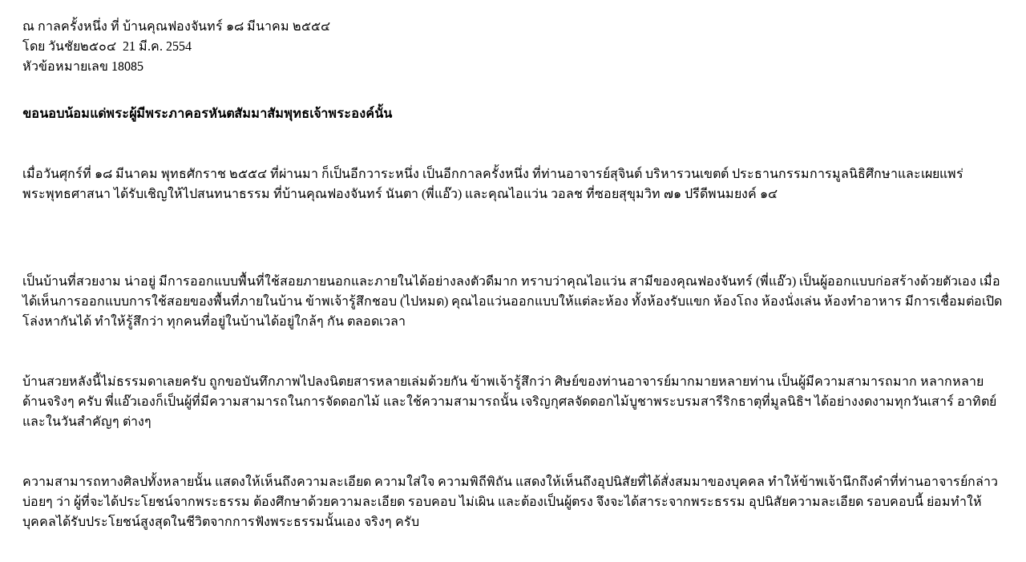

--- FILE ---
content_type: text/html; charset=UTF-8
request_url: https://www.dhammahome.com/webboard/printing/ffd8ca1d/18085
body_size: 7987
content:
<!DOCTYPE html>
<html lang="th">
    <head>
        <meta charset="utf-8">
        <meta name="viewport" content="width=device-width, initial-scale=1">
        <meta http-equiv="X-UA-Compatible" content="IE=edge">
        <title>มูลนิธิศึกษาและเผยแพร่พระพุทธศาสนา - บ้านธัมมะ</title>

        <meta property="og:url" content="http://www.dhammahome.com/webboard/printing/ffd8ca1d/18085" />
        <link rel="canonical" href="https://www.dhammahome.com/webboard/printing/ffd8ca1d/18085" />
        <meta property="og:type" content="website" />
        <meta property="og:title" content="มูลนิธิศึกษาและเผยแพร่พระพุทธศาสนา - บ้านธัมมะ" />
        <meta property="fb:app_id" content="487756764726814" />

        <link rel="image_src" href="https://www.dhammahome.com/images/org/dhammahome.com.webp" /><meta property="og:image" content="https://www.dhammahome.com/images/org/dhammahome.com.webp" /><meta name="robots" content="noindex" />
        <link rel="stylesheet" href="https://www.dhammahome.com/lib/bootstrap_5/css/bootstrap.min.css" />
        <link rel="stylesheet" href="https://www.dhammahome.com/lib/fontawesome/css/all.min.css" />
        <link rel="stylesheet" href="https://www.dhammahome.com/assets/css/page_webboard.min.css" />
        <script src="https://www.dhammahome.com/lib/jquery/jquery.min.js"></script>
        <script src="https://www.dhammahome.com/lib/bootstrap_5/js/bootstrap.bundle.min.js"></script>
        <script src="https://www.dhammahome.com/assets/js/page.min.js"></script>
         
        <link rel="apple-touch-icon" sizes="180x180" href="https://www.dhammahome.com/images/favicon/apple-touch-icon.png">
        <link rel="icon" type="image/png" sizes="32x32" href="https://www.dhammahome.com/images/favicon/favicon-32x32.png">
        <link rel="icon" type="image/png" sizes="16x16" href="https://www.dhammahome.com/images/favicon/favicon-16x16.png">
        <link rel="manifest" href="https://www.dhammahome.com/images/favicon/site.webmanifest">
        <link rel="mask-icon" href="https://www.dhammahome.com/images/favicon/safari-pinned-tab.svg" color="#5bbad5">
        <link rel="shortcut icon" href="https://www.dhammahome.com/images/favicon/favicon.ico">
        <meta name="apple-mobile-web-app-title" content="Dhamma Home">
        <meta name="application-name" content="Dhamma Home">
        <meta name="msapplication-TileColor" content="#2b5797">
        <meta name="msapplication-config" content="https://www.dhammahome.com/images/favicon/browserconfig.xml">
        <meta name="theme-color" content="#EEEEEE">

    </head>

    <body style="background-image: url('https://www.dhammahome.com/images/bg/bbg.webp');">
        <div id="wrapper">
            <div id="header">
                <img src="https://www.dhammahome.com/images/org/dhammahome.com.webp" onerror="this.onerror=null; this.src='https://www.dhammahome.com/images/org/dhammahome.com.jpg'" alt="https://www.dhammahome.com/" style="position: absolute; top: -9999px; left: -9999px;"><script>
    $(document).ready(function(){
        window.print();
    });
</script>                <div class="clear"></div>
            </div>
            <div id="content" class="container-fluid">
                <div id="page_loading">
                    <i class="fa-solid fa-spinner fa-pulse"></i>
                </div>
                <div id="page_modal" class="modal fade" role="dialog" aria-hidden="true">
                    <div class="modal-dialog modal-lg">
                        <div class="modal-content">
                            <div class="modal-body" id="page_modal_body"></div>
                        </div>
                    </div>
                </div><div style="margin: 20px;">
    <div class="box bbblue">ณ กาลครั้งหนึ่ง ที่ บ้านคุณฟองจันทร์ ๑๘ มีนาคม ๒๕๕๔</div>
    <div>โดย วันชัย๒๕๐๔&nbsp;&nbsp;21 มี.ค. 2554</div>
    <div>หัวข้อหมายเลข 18085</div>
    <br>
    <div><p class="p_ind"><strong>ขอนอบน้อมแด่พระผู้มีพระภาคอรหันตสัมมาสัมพุทธเจ้าพระองค์นั้น</strong></p> <p><img src="../../../site/gallery/jpg/012c2b2/gal01274100ac23.webp" class="img-fluid" alt="" loading="lazy"  width="500" height="281" onerror="this.onerror=null; this.src='../../site/gallery/jpg/012c2b2/gal01274100ac23.jpg'" /></p> <p class="p_ind">เมื่อวันศุกร์ที่ ๑๘ มีนาคม พุทธศักราช ๒๕๕๔ ที่ผ่านมา ก็เป็นอีกวาระหนึ่ง เป็นอีกกาลครั้งหนึ่ง ที่ท่านอาจารย์สุจินต์ บริหารวนเขตต์ ประธานกรรมการมูลนิธิศึกษาและเผยแพร่พระพุทธศาสนา ได้รับเชิญให้ไปสนทนาธรรม ที่บ้านคุณฟองจันทร์ นันตา (พี่แอ๊ว) และคุณไอแว่น วอลช ที่ซอยสุขุมวิท ๗๑ ปรีดีพนมยงค์ ๑๔</p> <p><img src="../../../site/gallery/jpg/012c2b2/gal01274161b35b.webp" class="img-fluid" alt="" loading="lazy"  width="500" height="333" onerror="this.onerror=null; this.src='../../site/gallery/jpg/012c2b2/gal01274161b35b.jpg'" /></p> <p><img src="../../../site/gallery/jpg/012c2b2/gal012741651e82.webp" class="img-fluid" alt="" loading="lazy"  width="500" height="333" onerror="this.onerror=null; this.src='../../site/gallery/jpg/012c2b2/gal012741651e82.jpg'" /></p> <p class="p_ind">เป็นบ้านที่สวยงาม น่าอยู่ มีการออกแบบพื้นที่ใช้สอยภายนอกและภายในได้อย่างลงตัวดีมาก ทราบว่าคุณไอแว่น สามีของคุณฟองจันทร์ (พี่แอ๊ว) เป็นผู้ออกแบบก่อสร้างด้วยตัวเอง เมื่อได้เห็นการออกแบบการใช้สอยของพื้นที่ภายในบ้าน ข้าพเจ้ารู้สึกชอบ (ไปหมด) คุณไอแว่นออกแบบให้แต่ละห้อง ทั้งห้องรับแขก ห้องโถง ห้องนั่งเล่น ห้องทำอาหาร มีการเชื่อมต่อเปิดโล่งหากันได้ ทำให้รู้สึกว่า ทุกคนที่อยู่ในบ้านได้อยู่ใกล้ๆ กัน ตลอดเวลา</p> <p><img src="../../../site/gallery/jpg/012c2b2/gal01274103e8df.webp" class="img-fluid" alt="" loading="lazy"  width="500" height="333" onerror="this.onerror=null; this.src='../../site/gallery/jpg/012c2b2/gal01274103e8df.jpg'" /></p> <p class="p_ind">บ้านสวยหลังนี้ไม่ธรรมดาเลยครับ ถูกขอบันทึกภาพไปลงนิตยสารหลายเล่มด้วยกัน ข้าพเจ้ารู้สึกว่า ศิษย์ของท่านอาจารย์มากมายหลายท่าน เป็นผู้มีความสามารถมาก หลากหลายด้านจริงๆ ครับ พี่แอ๊วเองก็เป็นผู้ที่มีความสามารถในการจัดดอกไม้ และใช้ความสามารถนั้น เจริญกุศลจัดดอกไม้บูชาพระบรมสารีริกธาตุที่มูลนิธิฯ ได้อย่างงดงามทุกวันเสาร์ อาทิตย์ และในวันสำคัญๆ ต่างๆ </p> <p><img src="../../../site/gallery/jpg/012c2b2/gal012741143210.webp" class="img-fluid" alt="" loading="lazy"  width="500" height="333" onerror="this.onerror=null; this.src='../../site/gallery/jpg/012c2b2/gal012741143210.jpg'" /></p> <p class="p_ind">ความสามารถทางศิลปทั้งหลายนั้น แสดงให้เห็นถึงความละเอียด ความใส่ใจ ความพิถีพิถัน แสดงให้เห็นถึงอุปนิสัยที่ได้สั่งสมมาของบุคคล ทำให้ข้าพเจ้านึกถึงคำที่ท่านอาจารย์กล่าวบ่อยๆ ว่า ผู้ที่จะได้ประโยชน์จากพระธรรม ต้องศึกษาด้วยความละเอียด รอบคอบ ไม่เผิน และต้องเป็นผู้ตรง จึงจะได้สาระจากพระธรรม อุปนิสัยความละเอียด รอบคอบนี้ ย่อมทำให้บุคคลได้รับประโยชน์สูงสุดในชีวิตจากการฟังพระธรรมนั้นเอง จริงๆ ครับ</p> <p><img src="../../../site/gallery/jpg/012c2b2/gal0127415485c2.webp" class="img-fluid" alt="" loading="lazy"  width="500" height="333" onerror="this.onerror=null; this.src='../../site/gallery/jpg/012c2b2/gal0127415485c2.jpg'" /></p> <p><img src="../../../site/gallery/jpg/012c2b2/gal012741225c2f.webp" class="img-fluid" alt="" loading="lazy"  width="500" height="333" onerror="this.onerror=null; this.src='../../site/gallery/jpg/012c2b2/gal012741225c2f.jpg'" /></p> <p class="p_ind">อีกประการหนึ่ง การไปสนทนาธรรมที่บ้านพี่แอ๊วครั้งนี้ ทำให้ข้าพเจ้าเห็นถึงความศรัทธา ความเป็นน้ำหนึ่งใจเดียว ความชื่นบานต่อกัน ความเอื้อเฟื้อ ความสามัคคี ที่ศิษย์ของท่านอาจารย์มีให้แก่กันและกัน หลายท่านนำอาหารทั้งคาวและหวานมาสมทบ เป็นอาหารที่ทำมาด้วยความตั้งใจ ประณีต บรรจง มากมายหลายชนิด และที่สำคัญอร่อยทุกอย่าง จริงๆ ครับ</p> <p><img src="../../../site/gallery/jpg/012c2b2/gal01274159f95e.webp" class="img-fluid" alt="" loading="lazy"  width="500" height="750" onerror="this.onerror=null; this.src='../../site/gallery/jpg/012c2b2/gal01274159f95e.jpg'" /></p> <p><img src="../../../site/gallery/jpg/012c2b2/gal01274160b55e.webp" class="img-fluid" alt="" loading="lazy"  width="500" height="333" onerror="this.onerror=null; this.src='../../site/gallery/jpg/012c2b2/gal01274160b55e.jpg'" /></p> <p><img src="../../../site/gallery/jpg/012c2b2/gal0127412370c0.webp" class="img-fluid" alt="" loading="lazy"  width="500" height="333" onerror="this.onerror=null; this.src='../../site/gallery/jpg/012c2b2/gal0127412370c0.jpg'" /></p> <p class="p_ind">อีกทั้ง เมื่อนำมาแล้ว ก็มาช่วยกันจัด ช่วยกันเตรียม หูก็ฟังธรรมที่ท่านอาจารย์สนทนา มือก็จัดอาหารใส่จาน เป็นภาพที่น่าประทับใจ เพราะเป็นขณะที่เป็นไปกับกุศลโดยมาก ซึ่งข้าพเจ้าขอกราบอนุโมทนาทุกๆ ท่าน จากใจจริงๆ ครับ</p> <hr /> <p class="p_ind">บริษัทที่สามัคคีกัน เป็นอย่างไร? ในบริษัทใด ภิกษุทั้งหลายพร้อมเพรียงกัน ชื่นบานต่อกัน ไม่วิวาทกัน (กลมเกลียวเป็นอันหนึ่งอันเดียวกัน) เป็นประหนึ่งว่านมประสมกับน้ำ มองดูกันและกันด้วยปิยจักษุ (คือ สายตาของคนที่รักใคร่กัน) บริษัทนี้เรียกว่า บริษัทที่สามัคคีกัน</p> <p class="p_ind">พระสุตตันตปิฎก อังคุตตรนิกาย ติกนิบาตเล่ม ๑ ภาค ๓ - หน้าที่ 482 ปริสาสูตร</p> <p><img src="../../../site/gallery/jpg/012c2b2/gal01274132faa7.webp" class="img-fluid" alt="" loading="lazy"  width="500" height="333" onerror="this.onerror=null; this.src='../../site/gallery/jpg/012c2b2/gal01274132faa7.jpg'" /></p> <p><img src="../../../site/gallery/jpg/012c2b2/gal012741551d40.webp" class="img-fluid" alt="" loading="lazy"  width="500" height="750" onerror="this.onerror=null; this.src='../../site/gallery/jpg/012c2b2/gal012741551d40.jpg'" /></p> <p><img src="../../../site/gallery/jpg/012c2b2/gal012741568cf1.webp" class="img-fluid" alt="" loading="lazy"  width="500" height="333" onerror="this.onerror=null; this.src='../../site/gallery/jpg/012c2b2/gal012741568cf1.jpg'" /></p> <p class="p_ind">การสนทนาธรรมในวันนี้ ท่านอาจารย์ให้ความเมตตากับทุกคนมากครับ ท่านกล่าวว่า ขอให้เป็นการสนทนาแบบสบายๆ เป็นกันเอง ใครมีอะไรก็ให้ถามได้เลย ในคราวนี้ ข้าพเจ้าขอนำความการสนทนาบางตอนในช่วงบ่ายมาฝากทุกท่านบ้างนะครับ</p> <p><img src="../../../site/gallery/jpg/012c2b2/gal012740041b77.webp" class="img-fluid" alt="" loading="lazy"  width="500" height="333" onerror="this.onerror=null; this.src='../../site/gallery/jpg/012c2b2/gal012740041b77.jpg'" /></p> <p class="p_ind">นะโม ตัสสะ ภะคะวะโต อะระหะโต สัมมา สัมพุทธัสสะ <br>นะโม ตัสสะ ภะคะวะโต อะระหะโต สัมมา สัมพุทธัสสะ <br>นะโม ตัสสะ ภะคะวะโต อะระหะโต สัมมา สัมพุทธัสสะ</p> <p><img src="../../../site/gallery/jpg/012c2b2/gal01274168ad80.webp" class="img-fluid" alt="" loading="lazy"  width="500" height="333" onerror="this.onerror=null; this.src='../../site/gallery/jpg/012c2b2/gal01274168ad80.jpg'" /></p> <p class="p_ind">คุณคำปั่น กราบสวัสดี ท่านผู้ร่วมศึกษาธรรมะทุกท่านครับ กลับมาในภาคบ่ายของการสนทนาธรรมที่บ้านคุณฟองจันทร์ นันตา นะครับ ซึ่งก็เป็นโอกาสดีอีกครั้งหนึ่ง ที่พวกเราจะได้มีโอกาส สอบถามปัญหาธรรมจากท่านอาจารย์ เพื่อความรู้ความเข้าใจธรรม ที่ถูกต้อง ตรงยิ่งขึ้น เพราะว่า ขณะนี้ ทุกท่าน ก็ได้เกิดมาเป็นมนุษย์แล้ว พระสัมมาสัมพุทธเจ้าก็เสด็จอุบัติขึ้นในโลกแล้ว และขณะนี้ พระธรรมที่พระสัมมาสัมพุทธเจ้าทรงแสดงไว้ ก็ยังดำรงอยู่ มีผู้ที่มีปัญญาแสดงธรรมอยู่และสิ่งที่สำคัญที่ควรเป็นอย่างยิ่งก็คือ ขณะนี้ ฟังพระธรรม ศึกษาพระธรรม อบรมเจริญปัญญากันต่อไป นะครับ</p> <p><img src="../../../site/gallery/jpg/012c2b2/gal012740090cc3.webp" class="img-fluid" alt="" loading="lazy"  width="500" height="333" onerror="this.onerror=null; this.src='../../site/gallery/jpg/012c2b2/gal012740090cc3.jpg'" /></p> <p><img src="../../../site/gallery/jpg/012c2b2/gal01274006d431.webp" class="img-fluid" alt="" loading="lazy"  width="500" height="333" onerror="this.onerror=null; this.src='../../site/gallery/jpg/012c2b2/gal01274006d431.jpg'" /></p> <p><img src="../../../site/gallery/jpg/012c2b2/gal01274015ed9b.webp" class="img-fluid" alt="" loading="lazy"  width="500" height="333" onerror="this.onerror=null; this.src='../../site/gallery/jpg/012c2b2/gal01274015ed9b.jpg'" /></p> <p class="p_ind">ก็จะกราบเรียนถามท่านอาจารย์ เป็นประเด็นแรกเลยนะครับ เกี่ยวกับขณะนี้ ทุกคน ทุกท่านก็ได้เกิดมาเป็นมนุษย์ ถ้าเทียบส่วนกันแล้ว ระหว่างผู้ที่ได้มีโอกาสได้ฟังพระธรรม กับผู้ที่ไม่มีศรัทธาที่จะฟังพระธรรมเลย เทียบส่วนกันไม่ได้เลย ก็อยากจะให้ท่านอาจารย์ ได้กล่าวถึง สาระสำคัญ หรือว่า สิ่งที่สำคัญที่สุด สำหรับผู้ที่เกิดมาเป็นมนุษย์ อีกครั้งหนึ่งครับ ท่านอาจารย์ครับ</p> <p><img src="../../../site/gallery/jpg/012c2b2/gal01274020780d.webp" class="img-fluid" alt="" loading="lazy"  width="500" height="333" onerror="this.onerror=null; this.src='../../site/gallery/jpg/012c2b2/gal01274020780d.jpg'" /></p> <p><img src="../../../site/gallery/jpg/012c2b2/gal012740338dae.webp" class="img-fluid" alt="" loading="lazy"  width="500" height="750" onerror="this.onerror=null; this.src='../../site/gallery/jpg/012c2b2/gal012740338dae.jpg'" /></p> <p><img src="../../../site/gallery/jpg/012c2b2/gal01274030ce17.webp" class="img-fluid" alt="" loading="lazy"  width="500" height="333" onerror="this.onerror=null; this.src='../../site/gallery/jpg/012c2b2/gal01274030ce17.jpg'" /></p> <p class="p_ind">ท่านอาจารย์ คุณคำปั่น ตอบได้แน่ๆ ค่ะ<br>คุณคำปั่น ครับ จริงๆ แล้วเป็นโอกาสที่ดีครับท่านอาจารย์ครับ เพราะว่า สาระสำคัญจริงๆ ของชีวิต ก็คือ ความรู้ ความเข้าใจพระธรรม เพราะว่า สิ่งที่จะเป็นที่พึ่งจริงๆ สำหรับทุกชีวิต ไม่ใช่ทรัพย์สิน เงินทอง ไม่ใช่ญาติพี่น้อง ไม่ใช่บุคคลรอบข้าง แต่ว่า สิ่งที่จะเป็นที่พึ่งจริงๆ ที่จะติดตามไปในภพต่อๆ ไปก็คือ ความรู้ ความเข้าใจพระธรรม คือ "ปัญญา" รวมไปถึง กุศลธรรม ประการต่างๆ ด้วย</p> <p><img src="../../../site/gallery/jpg/012c2b2/gal0127404638ae.webp" class="img-fluid" alt="" loading="lazy"  width="500" height="333" onerror="this.onerror=null; this.src='../../site/gallery/jpg/012c2b2/gal0127404638ae.jpg'" /></p> <p><img src="../../../site/gallery/jpg/012c2b2/gal01274017db4f.webp" class="img-fluid" alt="" loading="lazy"  width="500" height="333" onerror="this.onerror=null; this.src='../../site/gallery/jpg/012c2b2/gal01274017db4f.jpg'" /></p> <p><img src="../../../site/gallery/jpg/012c2b2/gal012740498306.webp" class="img-fluid" alt="" loading="lazy"  width="500" height="333" onerror="this.onerror=null; this.src='../../site/gallery/jpg/012c2b2/gal012740498306.jpg'" /></p> <p class="p_ind">เพราะเหตุว่า เมื่อมีปัญญา ซึ่งเป็นความรู้ ความเข้าใจที่ถูกต้อง ก็จะเป็นเครื่องอุปการะ เกื้อกูล ให้กุศลธรรมประการต่างๆ เจริญขึ้นในชีวิตประจำวัน จริงอยู่ การเดินทางในสังสารวัฏฏ์ สำหรับผู้ที่ยังมีกิเลสอยู่ ก็ยังไม่จบสิ้น เพราะฉะนั้น สิ่งที่ควรสะสม สิ่งที่ควรมี ก็คือ ความรู้ ความเข้าใจพระธรรม คือ ปัญญา และ "ปัญญา" จะมาจากไหน? ถ้าหากว่าไม่มีโอกาสได้ฟัง ได้ศึกษาพระธรรม</p> <p><img src="../../../site/gallery/jpg/012c2b2/gal0127408936e3.webp" class="img-fluid" alt="" loading="lazy"  width="500" height="750" onerror="this.onerror=null; this.src='../../site/gallery/jpg/012c2b2/gal0127408936e3.jpg'" /></p> <p class="p_ind">เพราะฉะนั้น การมีโอกาสได้ฟังพระธรรมในแต่ละครั้ง ก็เป็นปัจจัย ที่จะทำให้ความรู้ ความเข้าใจธรรมเพิ่มมากขึ้นครับ ท่านอาจารย์ครับ</p> <p><img src="../../../site/gallery/jpg/012c2b2/gal01274053c013.webp" class="img-fluid" alt="" loading="lazy"  width="500" height="333" onerror="this.onerror=null; this.src='../../site/gallery/jpg/012c2b2/gal01274053c013.jpg'" /></p> <p><img src="../../../site/gallery/jpg/012c2b2/gal01274058c48c.webp" class="img-fluid" alt="" loading="lazy"  width="500" height="750" onerror="this.onerror=null; this.src='../../site/gallery/jpg/012c2b2/gal01274058c48c.jpg'" /></p> <p><img src="../../../site/gallery/jpg/012c2b2/gal01274135d336.webp" class="img-fluid" alt="" loading="lazy"  width="500" height="333" onerror="this.onerror=null; this.src='../../site/gallery/jpg/012c2b2/gal01274135d336.jpg'" /></p> <p class="p_ind">คุณอรวรรณ กราบท่านอาจารย์ แล้วก็สหายธรรมทุกท่านนะคะ ท่านอาจารย์คะ ในการศึกษาธรรมนี่ ต่อจากคุณคำปั่นที่บอกว่า ประโยชน์สูงสุดของความเป็นมนุษย์ ก็คือ การได้เข้าใจพระธรรม ทีนี้ ในการศึกษาหรือความเข้าใจพระธรรมนี้ ต้องเป็นไปตามลำดับขั้น ซึ่งถ้าไม่เป็นไปตามลำดับขั้น ก็เหมือนกับ ถ้าเราฟังเรื่องว่าเข้าใจขั้นฟังแล้ว ก็จะมีขั้นรู้ตรงลักษณะ แต่ว่าเราเข้าใจขั้นเบื้องต้นไม่เพียงพอว่า ธรรมะคืออะไร แล้วก็เป็นธรรมะอย่างไรในขณะนี้ แต่ก็จะทึกทักหรือว่าอยากได้ปัญญา ที่มากกว่าปัญญาที่เป็นจริง </p> <p><img src="../../../site/gallery/jpg/012c2b2/gal01274081614c.webp" class="img-fluid" alt="" loading="lazy"  width="500" height="750" onerror="this.onerror=null; this.src='../../site/gallery/jpg/012c2b2/gal01274081614c.jpg'" /></p> <p class="p_ind">ซึ่งถ้าไม่ศึกษาไปตามลำดับขั้น ข้ามขั้น ก็จะเป็นเครื่องกั้น หรือว่า ทำให้ประโยชน์ในการฟังก็น้อยลงไป เพราะว่า ในการที่เกิดมาเป็นมนุษย์ยาก แล้วได้ฟัง (พระธรรม) ก็ยาก และเมื่อได้ฟังแล้ว ถ้าไม่ศึกษาตามลำดับขั้น ก็ทำให้เสียประโยชน์ คล้ายๆ ว่า เจอที่จะได้ฟัง (ก็) ยากแล้ว แต่เมื่อฟังแล้ว โลภะหรือความไม่รู้ ก็อยากที่จะมี "ปัญญา" มากกว่าที่เป็นจริงๆ ตรงนี้ก็จะทำให้เสียประโยชน์ ซึ่งจะขอความกรุณาท่านอาจารย์ว่า ความจำเป็นที่ว่า ต้องศึกษาตามลำดับขั้น จริงๆ ค่ะ</p> <p><img src="../../../site/gallery/jpg/012c2b2/gal01274094be77.webp" class="img-fluid" alt="" loading="lazy"  width="500" height="333" onerror="this.onerror=null; this.src='../../site/gallery/jpg/012c2b2/gal01274094be77.jpg'" /></p> <p><img src="../../../site/gallery/jpg/012c2b2/gal01274077cdc9.webp" class="img-fluid" alt="" loading="lazy"  width="500" height="750" onerror="this.onerror=null; this.src='../../site/gallery/jpg/012c2b2/gal01274077cdc9.jpg'" /></p> <p><img src="../../../site/gallery/jpg/012c2b2/gal01274080deeb.webp" class="img-fluid" alt="" loading="lazy"  width="500" height="333" onerror="this.onerror=null; this.src='../../site/gallery/jpg/012c2b2/gal01274080deeb.jpg'" /></p> <p class="p_ind">ท่านอาจารย์ ธรรมะ ก็ไม่แปลกจากอย่างอื่น มีความเข้าใจระดับสูงสุดกับเบื้องต้น จะให้เข้าใจสูงสุดก่อนเบื้องต้น ก็เป็นไปไม่ได้</p> <p><img src="../../../site/gallery/jpg/012c2b2/gal012740835aaa.webp" class="img-fluid" alt="" loading="lazy"  width="500" height="333" onerror="this.onerror=null; this.src='../../site/gallery/jpg/012c2b2/gal012740835aaa.jpg'" /></p> <p><img src="../../../site/gallery/jpg/012c2b2/gal01274167e118.webp" class="img-fluid" alt="" loading="lazy"  width="500" height="333" onerror="this.onerror=null; this.src='../../site/gallery/jpg/012c2b2/gal01274167e118.jpg'" /></p> <p class="p_ind">คุณอรวรรณ ท่านอาจารย์คะ ถ้าเทียบการเรียนในระบบ หรือว่าเรียนทางโลกก็ดูเหมือนกับต้องเริ่มจากอนุบาล แล้วก็ประถม แล้วก็มัธยม แล้วก็ถึงจะไปปริญญาตรี ปริญญาโท ปริญญาเอกซึ่งอันนั้นยังง่าย แต่ว่าในการศีกษาธรรม เพื่อให้เข้าใจความจริงที่กำลังปรากฏขณะนี้ ถ้าเทียบแล้วก็ยากกว่าตรงนั้นเยอะ เพราะฉะนั้น ก็แน่นอน ต้องเป็นตามลำดับขั้นเช่นเดียวกันค่ะ</p> <p><img src="../../../site/gallery/jpg/012c2b2/gal012740921662.webp" class="img-fluid" alt="" loading="lazy"  width="500" height="333" onerror="this.onerror=null; this.src='../../site/gallery/jpg/012c2b2/gal012740921662.jpg'" /></p> <p><img src="../../../site/gallery/jpg/012c2b2/gal01274078dc9c.webp" class="img-fluid" alt="" loading="lazy"  width="500" height="750" onerror="this.onerror=null; this.src='../../site/gallery/jpg/012c2b2/gal01274078dc9c.jpg'" /></p> <p class="p_ind">ท่านอาจารย์ ค่ะ ปริยัติ คือรอบรู้ในพระธรรม สิ่งที่มีจริงๆ ที่กำลังปรากฏ เพียงแค่ฟังนี่ รอบรู้หรือเปล่า?</p> <p><img src="../../../site/gallery/jpg/012c2b2/gal01274099a019.webp" class="img-fluid" alt="" loading="lazy"  width="500" height="333" onerror="this.onerror=null; this.src='../../site/gallery/jpg/012c2b2/gal01274099a019.jpg'" /></p> <p><img src="../../../site/gallery/jpg/012c2b2/gal01274059ce8b.webp" class="img-fluid" alt="" loading="lazy"  width="500" height="750" onerror="this.onerror=null; this.src='../../site/gallery/jpg/012c2b2/gal01274059ce8b.jpg'" /></p> <p class="p_ind">คุณอรวรรณ ตามความเข้าใจก็คือ ถ้าฟัง คือ ต้องเข้าใจจริงๆ ว่า ขณะนี้เป็นธรรม (แต่) ถ้าฟังเป็นชื่อ เป็นเรื่องราว ก็ยังไม่ใช่ปริยัติที่จะทำให้เข้าใจขั้นฟัง ขั้นต่อๆ ไป<br>ท่านอาจารย์ เท่าที่ฟังมาทั้งหมดนี่ "รอบรู้" หรือยัง?<br>คุณอรวรรณ ยังค่ะ</p> <p><img src="../../../site/gallery/jpg/012c2b2/gal01274091d5c2.webp" class="img-fluid" alt="" loading="lazy"  width="500" height="333" onerror="this.onerror=null; this.src='../../site/gallery/jpg/012c2b2/gal01274091d5c2.jpg'" /></p> <p><img src="../../../site/gallery/jpg/012c2b2/gal01274062a325.webp" class="img-fluid" alt="" loading="lazy"  width="500" height="750" onerror="this.onerror=null; this.src='../../site/gallery/jpg/012c2b2/gal01274062a325.jpg'" /></p> <p class="p_ind">ท่านอาจารย์ ถ้ายังไม่ "รอบรู้" จะสามารถ "รู้" สิ่งที่กำลังปรากฏโดยความเป็นธรรมหรือว่าโดยความเป็น "อนัตตา" ได้ไหม?<br>คุณอรวรรณ ก็ยังไม่ได้</p> <p><img src="../../../site/gallery/jpg/012c2b2/gal012740565ac8.webp" class="img-fluid" alt="" loading="lazy"  width="500" height="750" onerror="this.onerror=null; this.src='../../site/gallery/jpg/012c2b2/gal012740565ac8.jpg'" /></p> <p><img src="../../../site/gallery/jpg/012c2b2/gal012740651804.webp" class="img-fluid" alt="" loading="lazy"  width="500" height="333" onerror="this.onerror=null; this.src='../../site/gallery/jpg/012c2b2/gal012740651804.jpg'" /></p> <p><img src="../../../site/gallery/jpg/012c2b2/gal0127406605ee.webp" class="img-fluid" alt="" loading="lazy"  width="500" height="750" onerror="this.onerror=null; this.src='../../site/gallery/jpg/012c2b2/gal0127406605ee.jpg'" /></p> <p class="p_ind">ท่านอาจารย์ เพราะฉะนั้น หนทางเดียว ก็คือว่า "รู้ความต่าง" ของ "ขณะที่ฟังเข้าใจ" เรื่องของธรรม ทั้งๆ ที่ "ตัวของธรรม ก็กำลังปรากฏ" และถ้าไม่มีปัจจัยพอที่จะเข้าใจ "ลักษณะ" ของสภาพธรรมที่กำลังปรากฏ คนนั้นก็รู้เอง!!</p> <p><img src="../../../site/gallery/jpg/012c2b2/gal0127406805fc.webp" class="img-fluid" alt="" loading="lazy"  width="500" height="333" onerror="this.onerror=null; this.src='../../site/gallery/jpg/012c2b2/gal0127406805fc.jpg'" /></p> <p class="p_ind">ยังไม่มีปัจจัยพอ ที่จะเข้าใจ เห็น ได้ยิน คิดนึก สุข ทุกข์ ทุกอย่างที่มีจริง แต่ละหนึ่ง แต่ละหนึ่ง แต่ละหนึ่ง ซึ่งมีปัจจัยเกิด ปรากฏ และเวลานี้ก็หมดไปแล้วนับไม่ถ้วน โดยที่ว่า ไม่ได้ "รู้ลักษณะ" ของสภาพธรรมแต่ละหนึ่ง ... แต่ละหนึ่ง </p> <p><img src="../../../site/gallery/jpg/012c2b2/gal012740164a81.webp" class="img-fluid" alt="" loading="lazy"  width="500" height="333" onerror="this.onerror=null; this.src='../../site/gallery/jpg/012c2b2/gal012740164a81.jpg'" /></p> <p><img src="../../../site/gallery/jpg/012c2b2/gal012740230f97.webp" class="img-fluid" alt="" loading="lazy"  width="500" height="750" onerror="this.onerror=null; this.src='../../site/gallery/jpg/012c2b2/gal012740230f97.jpg'" /></p> <p class="p_ind">ด้วยเหตุนี้ การศึกษาธรรม ต้องเป็นผู้ที่ "ตรง" แล้วก็ "จริงใจ" เรียน ฟัง เพื่อ "เข้าใจ" ไม่ใช่เพื่ออย่างอื่น ไม่ใช่เพื่อ หวังอย่างนั้น หวังอย่างนี้!!</p> <p class="p_ind"><img src="../../../site/gallery/jpg/012c2b2/gal01274158da78.webp" class="img-fluid" alt="" loading="lazy"  width="500" height="333" onerror="this.onerror=null; this.src='../../site/gallery/jpg/012c2b2/gal01274158da78.jpg'" /><br></p> <p><img src="../../../site/gallery/jpg/012c2b2/gal01274157cfef.webp" class="img-fluid" alt="" loading="lazy"  width="500" height="333" onerror="this.onerror=null; this.src='../../site/gallery/jpg/012c2b2/gal01274157cfef.jpg'" /></p> <p class="p_ind">เมื่อกี้นี้ เรารับประทานอาหารเพื่ออะไร?<br></p> <p class="p_ind">คุณอรรรณ เพื่อให้หายหิวและอิ่ม</p> <p class="p_ind">ท่านอาจารย์ เพราะฉะนั้น ฟังธรรม เพื่ออะไร?<br></p> <p class="p_ind">คุณอรวรรณ เพื่อเข้าใจ ค่ะ</p> <p class="p_ind">ท่านอาจารย์ เพื่อเข้าใจ ก็ต้อง "ตรง" ใช่ไหม?</p> <p><img src="../../../site/gallery/jpg/012c2b2/gal012741631bff.webp" class="img-fluid" alt="" loading="lazy"  width="500" height="333" onerror="this.onerror=null; this.src='../../site/gallery/jpg/012c2b2/gal012741631bff.jpg'" /></p> <p><img src="../../../site/gallery/jpg/012c2b2/gal01274164fff4.webp" class="img-fluid" alt="" loading="lazy"  width="500" height="333" onerror="this.onerror=null; this.src='../../site/gallery/jpg/012c2b2/gal01274164fff4.jpg'" /></p> <p><img src="../../../site/gallery/jpg/012c2b2/gal012740480405.webp" class="img-fluid" alt="" loading="lazy"  width="500" height="750" onerror="this.onerror=null; this.src='../../site/gallery/jpg/012c2b2/gal012740480405.jpg'" /></p> <p class="p_ind">คุณอรวรรณ ค่ะ ท่านอาจารย์คะ ที่ท่านอาจารย์ถามว่า ปริยัติ คือ รอบรู้ แล้วถามว่า รอบรู้หรือยัง จริงๆ เหมือนกับว่า เราฟังเรื่องราวของธรรม เพื่อให้เข้าใจตัวธรรม ในขั้นที่ กว่าจะเป็นการรอบรู้แค่ขั้นฟัง เพื่อเป็นการรอบรู้นี่ ต้องฟังมากจริงๆ </p> <p><img src="../../../site/gallery/jpg/012c2b2/gal012740321a79.webp" class="img-fluid" alt="" loading="lazy"  width="500" height="333" onerror="this.onerror=null; this.src='../../site/gallery/jpg/012c2b2/gal012740321a79.jpg'" /></p> <p><img src="../../../site/gallery/jpg/012c2b2/gal012740338dae.webp" class="img-fluid" alt="" loading="lazy"  width="500" height="750" onerror="this.onerror=null; this.src='../../site/gallery/jpg/012c2b2/gal012740338dae.jpg'" /></p> <p class="p_ind">ท่านอาจารย์ แล้วถ้า "ฟัง รอบรู้ และเข้าใจแล้ว จะเปลี่ยนไหม?<br></p> <p class="p_ind">คุณอรวรรณ ถ้า "เข้าใจ" แล้ว ก็ไม่เปลี่ยน</p> <p class="p_ind">ท่านอาจารย์ อย่างขณะนี้ จะไป "รู้อย่างอื่น" ที่ไม่ปรากฏนี่ ถูกไหม?<br></p> <p class="p_ind">คุณอรวรรณ ก็ไม่ถูก</p> <p><img src="../../../site/gallery/jpg/012c2b2/gal01274057909d.webp" class="img-fluid" alt="" loading="lazy"  width="500" height="750" onerror="this.onerror=null; this.src='../../site/gallery/jpg/012c2b2/gal01274057909d.jpg'" /></p> <p><img src="../../../site/gallery/jpg/012c2b2/gal012741384b07.webp" class="img-fluid" alt="" loading="lazy"  width="500" height="333" onerror="this.onerror=null; this.src='../../site/gallery/jpg/012c2b2/gal012741384b07.jpg'" /></p> <p class="p_ind">ท่านอาจารย์ นี่คือ ความเข้าใจที่มั่นคงว่า แม้มี ยังไม่รู้ ก็คือยังไม่รู้ จะเปลี่ยนขณะที่ยังไม่รู้ ให้เป็นรู้แจ้ง ก็ไม่ได้ แต่การที่จะรู้แจ้งได้ก็ต้องจากการที่เข้าใจขึ้น แล้วสภาพธรรมก็ปรากฏตรงตามที่ได้ฟังด้วย ไม่ต่างกันเลย ถึงจะเป็นความถูกต้อง</p> <p><img src="../../../site/gallery/jpg/012c2b2/gal01274137dd9a.webp" class="img-fluid" alt="" loading="lazy"  width="500" height="750" onerror="this.onerror=null; this.src='../../site/gallery/jpg/012c2b2/gal01274137dd9a.jpg'" /></p> <p class="p_ind"><img src="../../../site/gallery/jpg/012c2b2/gal012741365803.webp" class="img-fluid" alt="" loading="lazy"  width="500" height="333" onerror="this.onerror=null; this.src='../../site/gallery/jpg/012c2b2/gal012741365803.jpg'" /><br></p> <p class="p_ind">คุณอรวรรณ ท่านอาจารย์คะ ในอีกประเด็นปัญหา ในกลุ่มสนทนาย่อยก็จะมีว่า ชอบเอาเรื่องเหตุการณ์ที่ผ่านมาแล้ว มาถามว่า เอ๊ะ! ตอนนั้น เป็นธรรมอะไร? ซึ่งตรงนี้ เหมือนกับว่า ไม่ได้ทำให้เข้าใจธรรมที่กำลังปรากฏขณะนี้</p> <p><img src="../../../site/gallery/jpg/012c2b2/gal01274140f239.webp" class="img-fluid" alt="" loading="lazy"  width="500" height="750" onerror="this.onerror=null; this.src='../../site/gallery/jpg/012c2b2/gal01274140f239.jpg'" /></p> <p><img src="../../../site/gallery/jpg/012c2b2/gal012741266d6d.webp" class="img-fluid" alt="" loading="lazy"  width="500" height="333" onerror="this.onerror=null; this.src='../../site/gallery/jpg/012c2b2/gal012741266d6d.jpg'" /></p> <p><img src="../../../site/gallery/jpg/012c2b2/gal01274112407a.webp" class="img-fluid" alt="" loading="lazy"  width="500" height="750" onerror="this.onerror=null; this.src='../../site/gallery/jpg/012c2b2/gal01274112407a.jpg'" /></p> <p class="p_ind">ท่านอาจารย์ เพราะฉะนั้น ก็ไม่รู้เลย ว่าเป็นธรรมและ "ฟัง" เพื่อ "เข้าใจ" ธรรมที่กำลังปรากฏ<br></p> <p class="p_ind">คุณอรวรรณ เพราะฉะนั้น ในการศึกษา ต้องเข้าใจว่า กำลังศึกษาธรรมะที่กำลังปรากฏในขณะนี้ จริงๆ </p> <p><img src="../../../site/gallery/jpg/012c2b2/gal01274025ca42.webp" class="img-fluid" alt="" loading="lazy"  width="500" height="333" onerror="this.onerror=null; this.src='../../site/gallery/jpg/012c2b2/gal01274025ca42.jpg'" /></p> <p><img src="../../../site/gallery/jpg/012c2b2/gal012741625e7f.webp" class="img-fluid" alt="" loading="lazy"  width="500" height="333" onerror="this.onerror=null; this.src='../../site/gallery/jpg/012c2b2/gal012741625e7f.jpg'" /></p> <p><img src="../../../site/gallery/jpg/012c2b2/gal01274150d24c.webp" class="img-fluid" alt="" loading="lazy"  width="500" height="750" onerror="this.onerror=null; this.src='../../site/gallery/jpg/012c2b2/gal01274150d24c.jpg'" /></p> <p class="p_ind">ท่านอาจารย์ ค่ะ ถูกต้องค่ะ มีตั้งหลายอย่าง ไม่รู้สักอย่างหรือใครรู้บ้าง? หรือ ใครรู้บางอย่าง? คะ? หรือยัง "ฟัง" แล้วก็ "เริ่มที่จะเข้าใจ" "จิต" อย่างนี้ มีจริงๆ ใช่ไหม? เป็นธรรม เปลี่ยนแปลงไม่ได้ เป็นปรมัตถธรรม บังคับบัญชาไม่ได้ แล้วก็ไม่ใช่ของใคร แล้วก็ เข้าใจจิตเดี๋ยวนี้ หรือเปล่า? เข้าใจ "จิต" นะคะ ไม่ใช่ เข้าใจ "เรื่องจิต" เข้าใจ "จิต" ที่กำลังเป็น "จิตขณะนี้" หรือยัง?</p> <hr /> <p class="p_ind">" ในกาลบางครั้งบางคราว การที่พระตถาคตเจ้าเสด็จอุบัติขึ้นในโลก ๑ การได้กำเนิดเป็นมนุษย์ ๑ การแสดงสัทธรรม ๑ ที่จะพร้อมกันเข้าได้ หาได้ยากในโลก ชนผู้ใคร่ประโยชน์ จึงควรพยายามในกาลดังกล่าวมานั้น ที่ตนพอจะรู้จะเข้าใจสัทธรรมได้ "</p> <p class="p_ind">พระสุตตันตปิฎก อังคุตตรนิกาย อัฏฐกนิบาต  เล่ม ๔ - หน้าที่ ๔๕๔</p> <p><img src="../../../site/gallery/jpg/012c2b2/gal012741515d22.webp" class="img-fluid" alt="" loading="lazy"  width="500" height="333" onerror="this.onerror=null; this.src='../../site/gallery/jpg/012c2b2/gal012741515d22.jpg'" /></p> <p class="p_ind">กราบท่านอาจารย์สุจินต์ บริหารวนเขตต์</p> <p class="p_ind">ขออนุโมทนาท่านเจ้าของบ้าน คุณฟองจันทร์ นันตาและคุณไอแว่น วอลช</p> <p class="p_ind">และขออนุโมทนาในกุศลจิตของทุกๆ ท่านด้วยครับ</p></div>
    <br><br>
    <div>
    <strong>ความคิดเห็น 1</strong>&nbsp;&nbsp;
    &nbsp;โดย&nbsp;ไตรสรณคมน์&nbsp;&nbsp;วันที่ 21 มี.ค. 2554</div>
<div><p class="p_ind"><strong>"เข้าใจจิตเดี๋ยวนี้ หรือเปล่า?</strong> <strong>เข้าใจ "จิต" นะคะ ไม่ใช่เข้าใจ "เรื่องจิต" </strong><strong>เข้าใจ จิตที่กำลังเป็นจิต "ขณะนี้" หรือยัง?"</strong></p> <p class="p_ind">กราบอนุโมทนาท่านอาจารย์ และขออนุโมทนาในกุศลจิตของทุกท่านค่ะ และขอขอบคุณท่านวันชัย ที่ทำให้ไม่เสียโอกาสจากธรรมที่ได้มีการสนทนากันค่ะ</p> <p class="p_ind">ป.ล.เห็นด้วยค่ะว่า บ้านออกแบบได้น่าอยู่มาก เรียบง่ายและมีความเข้าใจเรื่องแสงและspace ดีค่ะ การออกแบบแบบนี้ใช่มั้ยค่ะที่เรียกกว่า "Less is more" และ "Form follows function"</p></div>
<br><div>
    <strong>ความคิดเห็น 2</strong>&nbsp;&nbsp;
    &nbsp;โดย&nbsp;khampan.a&nbsp;&nbsp;วันที่ 21 มี.ค. 2554</div>
<div><p class="p_ind"><strong>ขอนอบน้อมแด่พระผู้มีพระภาคอรหันตสัมมาสัมพุทธเจ้าพระองค์นั้น<br></strong></p> <p class="p_ind">"ชีวิตสุดแสนคุ้มค่า ที่เกิดมาได้ฟังพระธรรม"<br></p> <p class="p_ind">กราบท่านอาจารย์สุจินต์ บริหารวนเขตต์</p> <p class="p_ind">ขออนุโมทนาคุณฟองจันทร์ นันตา และ คุณไอแว่น</p> <p class="p_ind">ขออนุโมทนาในกุศลจิตของพี่วันชัย และทุกๆ ท่านครับ</p></div>
<br><div>
    <strong>ความคิดเห็น 3</strong>&nbsp;&nbsp;
    &nbsp;โดย&nbsp;pat_jesty&nbsp;&nbsp;วันที่ 21 มี.ค. 2554</div>
<div><p class="p_ind">กราบอนุโมทนาในกุศลจิตของทุกท่านค่ะ</p></div>
<br><div>
    <strong>ความคิดเห็น 4</strong>&nbsp;&nbsp;
    &nbsp;โดย&nbsp;orawan.c&nbsp;&nbsp;วันที่ 22 มี.ค. 2554</div>
<div><p class="p_ind">ขอบพระคุณและขออนุโมทนาในกุศลจิตของทุกๆ ท่านค่ะ</p></div>
<br><div>
    <strong>ความคิดเห็น 5</strong>&nbsp;&nbsp;
    &nbsp;โดย&nbsp;Jans&nbsp;&nbsp;วันที่ 22 มี.ค. 2554</div>
<div><p class="p_ind">"การเดินทางในสังสารวัฏฏ์ สำหรับผู้ที่ยังมีกิเลสอยู่ ก็ยังไม่จบสิ้น เพราะฉะนั้น สิ่งที่ควรสะสม สิ่งที่ควรมีก็คือ ความรู้ ความเข้าใจพระธรรม คือปัญญา"  กราบเท้าท่านอาจารย์สุจินต์ บริหารวนเขตต์ ขออนุโมทนาคุณฟองจันทร์ นันตาและคุณไอแว่น ขออนุโมทนาในกุศลจิตของคุณวันชัย และสหายธรรมทุกท่านค่ะ</p></div>
<br><div>
    <strong>ความคิดเห็น 6</strong>&nbsp;&nbsp;
    &nbsp;โดย&nbsp;โชติธัมโม&nbsp;&nbsp;วันที่ 22 มี.ค. 2554</div>
<div><p class="p_ind">ขอนอบน้อมแด่พระรัตนตรัยด้วยเศียรเกล้า กราบเท้าท่านอาจารย์ สุจินต์ บริหารวนเขตต์ ขออนุโมทนาคุณฟองจันทร์ นันตา และ คุณไอแว่น ขออนุโมทนา ในกุศลจิตของคุณวันชัย และสหายธรรมทุกท่านที่มีสัมมาทิฏฐิด้วยเศียรเกล้า</p></div>
<br><div>
    <strong>ความคิดเห็น 7</strong>&nbsp;&nbsp;
    &nbsp;โดย&nbsp;chaiyut&nbsp;&nbsp;วันที่ 22 มี.ค. 2554</div>
<div><p class="p_ind">" นี่คือ ความเข้าใจที่มั่นคงว่า <strong>แม้มี</strong> ยังไม่รู้ ก็คือยังไม่รู้ จะเปลี่ยนขณะที่ยังไม่รู้ ให้เป็นรู้แจ้งก็ไม่ได้ แต่การที่จะรู้แจ้งได้ก็ต้องจากการที่<strong>เข้าใจขึ้น</strong> แล้วสภาพธรรมก็ปรากฏ <strong>ตรง</strong>ตามที่ได้ฟังด้วย ไม่ต่างกันเลย ถึงจะเป็นความถูกต้อง "</p> <p class="p_ind">ขออนุโมทนาในกุศลของทุกๆ ท่านครับ</p></div>
<br><div>
    <strong>ความคิดเห็น 8</strong>&nbsp;&nbsp;
    &nbsp;โดย&nbsp;จักรกฤษณ์&nbsp;&nbsp;วันที่ 22 มี.ค. 2554</div>
<div><p class="p_ind">กราบอนุโมทนาในพระคุณของท่านอาจารย์สุจินต์</p> <p class="p_ind">ขออนุโมทนาในกุศลจิตของท่านเจ้าของบ้านและทุกท่านที่เกี่ยวข้องในคราวนี้</p> <p class="p_ind">ขอบพระคุณและขออนุโมทนาคุณวันชัย ณ กาลครั้งหนี่ง ด้วยครับ</p></div>
<br><div>
    <strong>ความคิดเห็น 9</strong>&nbsp;&nbsp;
    &nbsp;โดย&nbsp;เมตตา&nbsp;&nbsp;วันที่ 22 มี.ค. 2554</div>
<div><p class="p_ind">กราบอนุโมทนาท่านอาจารย์สุจินต์ บริหารวนเขตต์</p> <p class="p_ind"> ... ขออนุโมทนาในกุศลจิตของทุกๆ ท่านค่ะ ... </p></div>
<br><div>
    <strong>ความคิดเห็น 10</strong>&nbsp;&nbsp;
    &nbsp;โดย&nbsp;Noparat&nbsp;&nbsp;วันที่ 23 มี.ค. 2554</div>
<div><p class="p_ind"> ... ขออนุโมทนาในกุศลจิตของทุกๆ ท่านค่ะ ... </p></div>
<br><div>
    <strong>ความคิดเห็น 11</strong>&nbsp;&nbsp;
    &nbsp;โดย&nbsp;ธนฤทธิ์&nbsp;&nbsp;วันที่ 23 มี.ค. 2554</div>
<div><p class="p_ind">ขออนุโมทนาครับ</p></div>
<br><div>
    <strong>ความคิดเห็น 12</strong>&nbsp;&nbsp;
    &nbsp;โดย&nbsp;pamali&nbsp;&nbsp;วันที่ 23 มี.ค. 2554</div>
<div><p class="p_ind">ขอนอบน้อมพระผู้มีพระภาคอรหันตสัมมาสัมพุทธเจ้าพระองค์นั้น กราบอนุโมทนาในกุศลจิตของท่านอาจารย์สุจินต์ บริหารวนเขตต์ และทุกๆ ท่านโดยเฉพาะคุณฟองจันทร์ นันตาคุณไอแว่น คุณวันชัย..ขอบพระคุณค่ะ</p></div>
<br><div>
    <strong>ความคิดเห็น 13</strong>&nbsp;&nbsp;
    &nbsp;โดย&nbsp;kinder&nbsp;&nbsp;วันที่ 5 พ.ค. 2554</div>
<div><p class="p_ind">ขออนุโมทนาครับ</p></div>
<br><div>
    <strong>ความคิดเห็น 14</strong>&nbsp;&nbsp;
    &nbsp;โดย&nbsp;Nataya&nbsp;&nbsp;วันที่ 7 ก.พ. 2562</div>
<div><p class="p_ind"> <strong>กราบอนุโมทนาค่ะ</strong></p></div>
<br><div>
    <strong>ความคิดเห็น 15</strong>&nbsp;&nbsp;
    &nbsp;โดย&nbsp;Selaruck&nbsp;&nbsp;วันที่ 29 ต.ค. 2566</div>
<div><p class="p_ind">กราบเท้าบูชาพระคุณท่านอาจารย์ที่เคารพสูงยิ่ง</p> <p class="p_ind">กราบอนุโมทนาในกุศลจิตทุกประการของพี่แอ๊วและครอบครัวค่ะ</p></div>
<br><div>
    <strong>ความคิดเห็น 16</strong>&nbsp;&nbsp;
    &nbsp;โดย&nbsp;chatchai.k&nbsp;&nbsp;วันที่ 29 ต.ค. 2566</div>
<div><p class="p_ind">ขอนอบน้อมแด่พระผู้มีพระภาคอรหันตสัมมาสัมพุทธเจ้าพระองค์นั้น</p> <p class="p_ind">กราบเท้าบูชาคุณท่านอาจารย์ ด้วยความเคารพยิ่ง</p> <p class="p_ind">ยินดีในกุศลจิตครับ</p></div>
<br><div>
    <strong>ความคิดเห็น 17</strong>&nbsp;&nbsp;
    &nbsp;โดย&nbsp;Jarunee.A&nbsp;&nbsp;วันที่ 3 ธ.ค. 2566</div>
<div><p class="p_ind">ขอบพระคุณและขออนุโมทนาค่ะ</p></div>
<br><div>
    <strong>ความคิดเห็น 18</strong>&nbsp;&nbsp;
    &nbsp;โดย&nbsp;yuda&nbsp;&nbsp;วันที่ 8 ม.ค. 2569</div>
<div><p class="p_ind">ยินดีในกุศลจิตของทุกท่านค่ะ</p></div>
<br></div>
    <div id="scroll_loading">
        <i class="fa-solid fa-spinner fa-pulse"></i>
    </div>

</div> <!-- end content container-fluid -->

<footer id="footer">
    <p id="back_top">
        <a href="#header"><span title="Back to Top"> <i class="fa-solid fa-arrow-alt-circle-up fa-3x" style="color:#009900;"></i> </span></a>
    <p>
    <div class="box">
    <div class="small_msg">กระดานสนทนา</div>
    www.dhammahome.com</div></footer>

</div> <!-- end wrapper -->


</body>
</html>